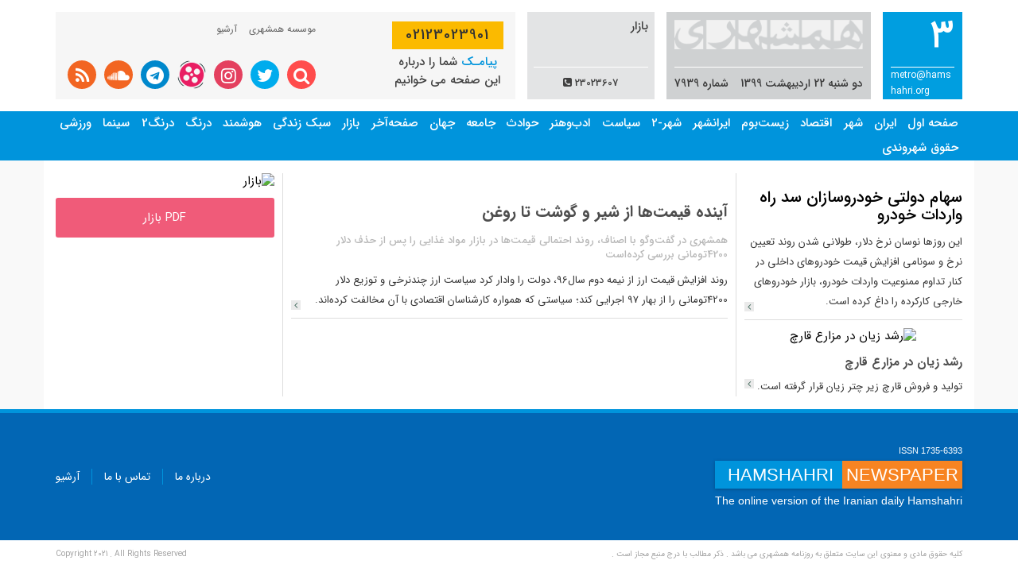

--- FILE ---
content_type: text/html; charset=utf-8
request_url: https://newspaper.hamshahrionline.ir/topics/22/Market.html?n=7939
body_size: 4190
content:
<!DOCTYPE html>
<!--[if IE 8]>
<html class="ie ie8" dir="rtl" lang="en-US" > <![endif]-->
<!--[if IE 9]>
<html class="ie ie9" dir="rtl" lang="en-US" > <![endif]-->
<!--[if gt IE 9]><!-->
<html lang="en-US">
<!--<![endif]-->
<head>
<meta http-equiv="content-type" content="text/html;charset=UTF-8" />
<meta http-equiv="X-UA-Compatible" content="IE=edge">
<meta http-equiv="Content-Language" content="en-US" />
<meta http-equiv="Content-Style-Type" content="text/css" />
<meta name="viewport" content="width=device-width, initial-scale=1.0">
<title>صفحه بازار روزنامه همشهری دوشنبه 22 اردیبهشت 1399</title>
<meta property="og:lcoale" content="fa" />
<meta property="og:title" content="صفحه بازار روزنامه همشهری دوشنبه 22 اردیبهشت 1399" />
<meta itemprop="name" content="صفحه بازار روزنامه همشهری دوشنبه 22 اردیبهشت 1399" />
<meta property="twitter:title" content="صفحه بازار روزنامه همشهری دوشنبه 22 اردیبهشت 1399" />
<meta property="og:type" content="article" />
<meta property="og:url" content="http://newspaper.hamshahrionline.ir/" />
<meta property="twitter:url" content="http://newspaper.hamshahrionline.ir/" />
<meta property="og:site_name" content="صفحه بازار روزنامه همشهری دوشنبه 22 اردیبهشت 1399" />
<meta property="twitter:card" content="summary" />
<meta property="og:description" content="صفحه بازار روزنامه همشهری دوشنبه 22 اردیبهشت 1399 آینده قیمت‌ها از شیر و گوشت تا روغن سهام دولتی خودروسازان سد راه واردات خودرو رشد زیان در مزارع قارچ روزنامه همشهری امروز،روزنامه همشهری صبح،صفحه روزنامه همشهری،دانلود روزنامه همشهری امروز،همشهری آنلاین" />
<meta itemprop="description" content="صفحه بازار روزنامه همشهری دوشنبه 22 اردیبهشت 1399 آینده قیمت‌ها از شیر و گوشت تا روغن سهام دولتی خودروسازان سد راه واردات خودرو رشد زیان در مزارع قارچ روزنامه همشهری امروز،روزنامه همشهری صبح،صفحه روزنامه همشهری،دانلود روزنامه همشهری امروز،همشهری آنلاین" />
<meta name="generator" content="ideveloper.info" />


<meta name="keywords" content=" آینده قیمت‌ها از شیر و گوشت تا روغن , سهام دولتی خودروسازان سد راه واردات خودرو , رشد زیان در مزارع قارچ همشهری,همشهری آنلاین,موسسه همشهری,روزنامه همشهری,Hamshahri,Hamshahrionline,Hamshahri Newspaper,Hamshahri Institute,سینما,آشپزی,بورس,موسیقی,کتاب,ارتباطات,سایبر,ورزش,فوتبال,فرهنگ,اینترنت,سلامت,دانش,جهان,زندگی,اقتصاد,جامعه,تلویزیون,city,تهران,ایران,iran,Teh">
<meta name="description" content="صفحه بازار روزنامه همشهری دوشنبه 22 اردیبهشت 1399 آینده قیمت‌ها از شیر و گوشت تا روغن سهام دولتی خودروسازان سد راه واردات خودرو رشد زیان در مزارع قارچ روزنامه همشهری امروز،روزنامه همشهری صبح،صفحه روزنامه همشهری،دانلود روزنامه همشهری امروز،همشهری آنلاین">
<meta name="document-type" content="Public" />
<meta name="document-rating" content="Safe for Kids" />
<meta name="document-distribution" content="Global" />
<meta name="distribution" content="Global" />
<meta name="copyright" content="Copyright 2017" />
<meta name="classification" content="Enterprise" />
<meta name="rating" content="General" />
<meta name="robots" content="index,follow">
<meta name="revisit-after" content="1 days">
<meta name="theme-color" content="#9b58b5" />

	<link rel="stylesheet" type="text/css" href="https://newspaper.hamshahrionline.ir/template/default/enduser/bootstrap/css/bootstrap.min.css">
            	<link rel="stylesheet" type="text/css" href="https://newspaper.hamshahrionline.ir/template/default/enduser/css/bootstrap-rtl.css">
            	<link rel="stylesheet" type="text/css" href="https://newspaper.hamshahrionline.ir/template/default/enduser/css/style.css?ver=1.7">
            	<link rel="stylesheet" type="text/css" href="https://newspaper.hamshahrionline.ir/template/default/enduser/css/ionicons.min.css">
            	<link rel="stylesheet" type="text/css" href="https://newspaper.hamshahrionline.ir/template/default/enduser/css/font-awesome.min.css">
            	<link rel="stylesheet" type="text/css" href="https://newspaper.hamshahrionline.ir/template/default/enduser/css/owl.carousel.css"> 
            	<link rel="stylesheet" type="text/css" href="https://newspaper.hamshahrionline.ir/template/default/enduser/css/custom.css?ver=5.2.0">
            	<script src="https://newspaper.hamshahrionline.ir/template/default/enduser/js/jquery-3.2.1.min.js" type="text/javascript"></script>
            	    </head>
<body>

	<div class="header category-header">
		<div class="container">
			<div class="header-content">
				<div class="category-header-right">
					<div class="page-number">
						<span>3</span>
						<div class="email">
							metro@hamshahri.org						</div>
					</div>
					<div class="newspaper-detail">
						<div class="category-logo">
							<img src="http://newspaper.hamshahrionline.ir/img/2ha2l6nl68b488o408ocs0ocw.png" alt="همشهری">
						</div>
						<div class="detail">
							<div>دو شنبه 22 اردیبهشت 1399</div>
							<div>شماره							                7939</div>
						</div>
					</div>
					<div class="category-detail">
						<div class="title">بازار</div>
						<div class="phone">
							<i class="fa fa-phone-square"></i>
							23023607						</div>
					</div>
				</div>

				<div class="category-header-left">
					<div class="category-header-left-content">
						<div class="category-header-left-sms">
							<div class="number">
								02123023901							</div>
							<div class="text">
								<span>پیامـک</span> شما را درباره این صفحه می خوانیم
							</div>
						</div>
						<div class="header-left">
							<div class="header-left-menu">
								<ul>
									<li><a href="#">موسسه همشهری</a></li>
									<li><a href="https://newspaper.hamshahrionline.ir/archive">آرشیو</a></li>
								</ul>
							</div>

							<div class="header-left-actions">
								<div class="item search-item">
									<div class="search">
										<a href="#" class="search-toggle header-left-action-link-search"> <i class="fa fa-search"></i>
										</a>
										<div class="search-form">
											<form action="/search" method="get">
												<input type="text" name="q" placeholder="جستجو">
											</form>
										</div>
									</div>
								</div>

								<div class="item">
									<a href="https://twitter.com/hamshahrinews" target="_blank" class="header-left-action-link-twitter"> <i class="fa fa-twitter"></i>
									</a>
								</div>
								<div class="item">
									<a href="https://instagram.com/hamshahrinewsofficial" target="_blank" class="header-left-action-link-instagram"> <i class="fa fa-instagram"></i>
									</a>
								</div>
								<div class="item">
									<a href="https://www.aparat.com/hamshahrinews" target="_blank" class="header-left-action-link-aparat"> <i class="ico-aparat"></i>
									</a>
								</div>
								<div class="item">
									<a href="https://t.me/hamshahrinews" target="_blank" class="header-left-action-link-telegram"> <i class="fa fa-telegram"></i>
									</a>
								</div>
								<div class="item">
									<a href="https://soundcloud.com/hamshahri-news" target="_blank" class="header-left-action-link-rss"> <i class="fa fa-soundcloud"></i>
									</a>
								</div>
								<div class="item">
									<a href="/feed" class="header-left-action-link-rss" target="_blank"> <i class="fa fa-rss"></i>
									</a>
								</div>
							</div>
						</div>
					</div>
				</div>
			</div>
		</div>
	</div>


	<div class="menu">
		<div class="container">
			<div class="menu-toggle visible-sm visible-xs">
				<i class="ion-navicon"></i> صفحات
			</div>
			<div class="hidden-sm hidden-xs">
				<ul>
										<li><a href="https://newspaper.hamshahrionline.ir/?n=7939" title="اخبارصفحه اول">صفحه اول</a>
										</li>
										<li><a href="https://newspaper.hamshahrionline.ir/topics/13/Iran.html?n=7939" title="اخبارایران">ایران</a>
										</li>
										<li><a href="https://newspaper.hamshahrionline.ir/topics/2/City.html?n=7939" title="اخبارشهر">شهر</a>
										</li>
										<li><a href="https://newspaper.hamshahrionline.ir/topics/3/Economy.html?n=7939" title="اخباراقتصاد">اقتصاد</a>
										</li>
										<li><a href="https://newspaper.hamshahrionline.ir/topics/11/The-environment.html?n=7939" title="اخبارزیست‌بوم">زیست‌بوم</a>
										</li>
										<li><a href="https://newspaper.hamshahrionline.ir/topics/25/Iranshahr.html?n=7939" title="اخبارایرانشهر">ایرانشهر</a>
										</li>
										<li><a href="https://newspaper.hamshahrionline.ir/topics/17/City26.html?n=7939" title="اخبارشهر-۲">شهر-۲</a>
										</li>
										<li><a href="https://newspaper.hamshahrionline.ir/topics/1/political.html?n=7939" title="اخبارسیاست">سیاست</a>
										</li>
										<li><a href="https://newspaper.hamshahrionline.ir/topics/7/Culture.html?n=7939" title="اخبارادب‌وهنر">ادب‌وهنر</a>
										</li>
										<li><a href="https://newspaper.hamshahrionline.ir/topics/8/Accidents.html?n=7939" title="اخبارحوادث">حوادث</a>
										</li>
										<li><a href="https://newspaper.hamshahrionline.ir/topics/5/Social.html?n=7939" title="اخبارجامعه">جامعه</a>
										</li>
										<li><a href="https://newspaper.hamshahrionline.ir/topics/27/World.html?n=7939" title="اخبارجهان">جهان</a>
										</li>
										<li><a href="https://newspaper.hamshahrionline.ir/topics/12/Last-page.html?n=7939" title="اخبارصفحه‌آخر">صفحه‌آخر</a>
										</li>
										<li><a href="https://newspaper.hamshahrionline.ir/topics/22/Market.html?n=7939" title="اخباربازار">بازار</a>
										</li>
										<li><a href="https://newspaper.hamshahrionline.ir/topics/24/Lifestyle.html?n=7939" title="اخبارسبک زندگی">سبک زندگی</a>
										</li>
										<li><a href="https://newspaper.hamshahrionline.ir/topics/77/hoshmand.html?n=7939" title="اخبارهوشمند">هوشمند</a>
										</li>
										<li><a href="https://newspaper.hamshahrionline.ir/topics/46/derang.html?n=7939" title="اخباردرنگ">درنگ</a>
										</li>
										<li><a href="https://newspaper.hamshahrionline.ir/topics/76/derang2.html?n=7939" title="اخباردرنگ2">درنگ2</a>
										</li>
										<li><a href="https://newspaper.hamshahrionline.ir/topics/39/cinema.html?n=7939" title="اخبارسینما">سینما</a>
										</li>
										<li><a href="https://newspaper.hamshahrionline.ir/topics/29/Sport.html?n=7939" title="اخبارورزشی">ورزشی</a>
										</li>
										<li><a href="https://newspaper.hamshahrionline.ir/topics/84/Citizenship-rights.html?n=7939" title="اخبارحقوق شهروندی">حقوق شهروندی</a>
										</li>
								</ul>
			</div>
			<div class="visible-sm visible-xs">
				<div class="clearfix"></div>
				<div class="responsive-menu">
					<ul>
    					        						<li><a href="https://newspaper.hamshahrionline.ir/?n=7939" title="اخبارصفحه اول">صفحه اول</a>
        					        					</li>
        				        						<li><a href="https://newspaper.hamshahrionline.ir/topics/13/Iran.html?n=7939" title="اخبارایران">ایران</a>
        					        					</li>
        				        						<li><a href="https://newspaper.hamshahrionline.ir/topics/2/City.html?n=7939" title="اخبارشهر">شهر</a>
        					        					</li>
        				        						<li><a href="https://newspaper.hamshahrionline.ir/topics/3/Economy.html?n=7939" title="اخباراقتصاد">اقتصاد</a>
        					        					</li>
        				        						<li><a href="https://newspaper.hamshahrionline.ir/topics/11/The-environment.html?n=7939" title="اخبارزیست‌بوم">زیست‌بوم</a>
        					        					</li>
        				        						<li><a href="https://newspaper.hamshahrionline.ir/topics/25/Iranshahr.html?n=7939" title="اخبارایرانشهر">ایرانشهر</a>
        					        					</li>
        				        						<li><a href="https://newspaper.hamshahrionline.ir/topics/17/City26.html?n=7939" title="اخبارشهر-۲">شهر-۲</a>
        					        					</li>
        				        						<li><a href="https://newspaper.hamshahrionline.ir/topics/1/political.html?n=7939" title="اخبارسیاست">سیاست</a>
        					        					</li>
        				        						<li><a href="https://newspaper.hamshahrionline.ir/topics/7/Culture.html?n=7939" title="اخبارادب‌وهنر">ادب‌وهنر</a>
        					        					</li>
        				        						<li><a href="https://newspaper.hamshahrionline.ir/topics/8/Accidents.html?n=7939" title="اخبارحوادث">حوادث</a>
        					        					</li>
        				        						<li><a href="https://newspaper.hamshahrionline.ir/topics/5/Social.html?n=7939" title="اخبارجامعه">جامعه</a>
        					        					</li>
        				        						<li><a href="https://newspaper.hamshahrionline.ir/topics/27/World.html?n=7939" title="اخبارجهان">جهان</a>
        					        					</li>
        				        						<li><a href="https://newspaper.hamshahrionline.ir/topics/12/Last-page.html?n=7939" title="اخبارصفحه‌آخر">صفحه‌آخر</a>
        					        					</li>
        				        						<li><a href="https://newspaper.hamshahrionline.ir/topics/22/Market.html?n=7939" title="اخباربازار">بازار</a>
        					        					</li>
        				        						<li><a href="https://newspaper.hamshahrionline.ir/topics/24/Lifestyle.html?n=7939" title="اخبارسبک زندگی">سبک زندگی</a>
        					        					</li>
        				        						<li><a href="https://newspaper.hamshahrionline.ir/topics/77/hoshmand.html?n=7939" title="اخبارهوشمند">هوشمند</a>
        					        					</li>
        				        						<li><a href="https://newspaper.hamshahrionline.ir/topics/46/derang.html?n=7939" title="اخباردرنگ">درنگ</a>
        					        					</li>
        				        						<li><a href="https://newspaper.hamshahrionline.ir/topics/76/derang2.html?n=7939" title="اخباردرنگ2">درنگ2</a>
        					        					</li>
        				        						<li><a href="https://newspaper.hamshahrionline.ir/topics/39/cinema.html?n=7939" title="اخبارسینما">سینما</a>
        					        					</li>
        				        						<li><a href="https://newspaper.hamshahrionline.ir/topics/29/Sport.html?n=7939" title="اخبارورزشی">ورزشی</a>
        					        					</li>
        				        						<li><a href="https://newspaper.hamshahrionline.ir/topics/84/Citizenship-rights.html?n=7939" title="اخبارحقوق شهروندی">حقوق شهروندی</a>
        					        					</li>
        									</ul>
				</div>
			</div>
		</div>
	</div><!--Main Start-->
<main class="main">
	<div class="container">
 
     <div class="wrapper">
    <div class="category-layout">
        <div class="right">
                            <div class="category-report">
                    <h2>
                        <a title="سهام دولتی خودروسازان سد راه واردات خودرو" href="https://newspaper.hamshahrionline.ir/id/100431/سهام-دولتی-خودروسازان-راه-واردات-خودرو.html">سهام دولتی خودروسازان سد راه واردات خودرو</a>
                    </h2>
                    <div class="subtitle"></div>

                                        <div class="text">این روزها نوسان نرخ دلار، طولانی شدن روند تعیین نرخ و سونامی افزایش قیمت خودروهای داخلی در کنار تداوم ممنوعیت واردات خودرو، بازار خودروهای خارجی کارکرده را داغ کرده است.</div>
                    <a title="سهام دولتی خودروسازان سد راه واردات خودرو" href="https://newspaper.hamshahrionline.ir/id/100431/سهام-دولتی-خودروسازان-راه-واردات-خودرو.html" class="post-more"><i class="fa fa-angle-left"></i></a>
                    <div class="clearfix"></div>
                </div>
                        
                            <div class="category-single-post">
                                            <div class="image">
                            <a title="رشد زیان در مزارع قارچ" href="https://newspaper.hamshahrionline.ir/id/100433/رشد-زیان-مزارع-قارچ.html"> <img src="https://cdn.newspaper.hamshahrionline.ir/img/newspaper_pages/1399/02ORDIBEHSHT/22/laee/1403.jpg" alt="رشد زیان در مزارع قارچ">
                            </a>
                        </div>
                    
                                            <div class="title">
                            <a title="رشد زیان در مزارع قارچ" href="https://newspaper.hamshahrionline.ir/id/100433/رشد-زیان-مزارع-قارچ.html">رشد زیان در مزارع قارچ</a>
                        </div>
                                                            <div class="text">تولید و فروش قارچ زیر چتر زیان قرار گرفته است.</div>
                    <a title="رشد زیان در مزارع قارچ" href="https://newspaper.hamshahrionline.ir/id/100433/رشد-زیان-مزارع-قارچ.html" class="post-more"><i class="fa fa-angle-left"></i></a>
                    <div class="clearfix"></div>
                </div>
                    </div>

        <div class="center">
            
                            <div class="main-post">
                                            <div class="post-image">
                            <a href="https://newspaper.hamshahrionline.ir/id/100430/آینده-قیمت‌ها-شیر-گوشت-روغن.html" title=""><img src="https://cdn.newspaper.hamshahrionline.ir/img/newspaper_pages/1399/02ORDIBEHSHT/22/laee/1401.jpg" alt=""></a>
                        </div>
                                        <h2>
                        <a title="آینده قیمت‌ها از شیر و گوشت تا روغن" href="https://newspaper.hamshahrionline.ir/id/100430/آینده-قیمت‌ها-شیر-گوشت-روغن.html">آینده قیمت‌ها از شیر و گوشت تا روغن</a>
                    </h2>
                    <div class="subtitle">همشهری در گفت‌وگو با اصناف، روند احتمالی قیمت‌ها در بازار مواد غذایی را پس از حذف دلار 4200تومانی بررسی کرده‌است</div>
                                        <div class="text">روند افزایش قیمت ارز از نیمه دوم سال96، دولت را وادار کرد سیاست ارز چندنرخی و توزیع دلار 4200‌تومانی را از بهار 97 اجرایی کند؛ سیاستی که همواره کارشناسان اقتصادی با آن مخالفت کرده‌اند.</div>
                    <a title="آینده قیمت‌ها از شیر و گوشت تا روغن" href="https://newspaper.hamshahrionline.ir/id/100430/آینده-قیمت‌ها-شیر-گوشت-روغن.html" class="post-more"><i class="fa fa-angle-left"></i></a>
                    <div class="clearfix"></div>
                </div>
                        <div class="main-column">
                                        <div class=" col-md-12">
                                                
                                                </div>
                                            </div>
            </div>

            <div class="left">
                                    <div class="category-newspaper-page">
                        <a href="https://cdn.newspaper.hamshahrionline.ir/img/newspaper_pages/1399/02ORDIBEHSHT/22/cover/14.jpg" target="_blank" title="صفحهبازار همشهریدوشنبه 22 اردیبهشت 1399">
                            <img src="https://cdn.newspaper.hamshahrionline.ir/img/newspaper_pages/1399/02ORDIBEHSHT/22/cover/14.jpg" alt="بازار">
                        </a>
                    </div>
                                <a href="" target="_blank" title="PDF دوشنبه 22 اردیبهشت 1399" class="download-pdf">PDF بازار </a>


                            </div>
        </div>

    </div>						 
    </div>
</main>
<!--Main End-->
<div class="footer">
	<div class="container">
		<div class="footer-content">
			<div class="footer-logo">
				<div class="top-text">ISSN 1735-6393</div>
				<div class="logo-text">
					<span class="blue">HAMSHAHRI</span> <span class="orange">NEWSPAPER</span>
				</div>
				<div class="bottom-text">The online version of the Iranian daily Hamshahri</div>
			</div>

			<div class="footer-menu">
				<ul>
					<li><a href="https://newspaper.hamshahrionline.ir/page/aboutus">درباره ما</a></li>
					<li><a href="https://newspaper.hamshahrionline.ir/page/contactus">تماس با ما</a></li>
					<li><a href="https://newspaper.hamshahrionline.ir/archive">آرشیو</a></li>
				</ul>
			</div>
		</div>
	</div>
</div>

<div class="copyright">
	<div class="container">
		<div class="copyright-content">
			<div>کلیه حقوق مادی و معنوی این سایت متعلق به روزنامه همشهری می باشد . ذکر مطالب با درج منبع مجاز است .</div>
			<div class="dir-left">Copyright 2021 . All Rights Reserved</div>
			<!-- <div class="dir-left">
					ایجاد شده با <span class="fa fa-heart"></span> توسط گروه <a href="https://ideveloper.info" title="طراحی سایت" target="_blank">طراحی سایت</a> و <a href="https://ideveloper.info/site-website-seo" title="سئو سایت" target="_blank">سئو سایت</a>
				</div> -->
		</div>
	</div>
</div>

<!-- Google tag (gtag.js) -->
<script async src="https://www.googletagmanager.com/gtag/js?id=G-S6WZ4MEZ4M"></script>
<script>
  window.dataLayer = window.dataLayer || [];
  function gtag(){dataLayer.push(arguments);}
  gtag('js', new Date());

  gtag('config', 'G-S6WZ4MEZ4M');
</script>
	
	<script src="https://newspaper.hamshahrionline.ir/template/default/enduser/js/owl.carousel.min.js" type="text/javascript"></script>
	<script src="https://newspaper.hamshahrionline.ir/template/default/enduser/bootstrap/js/bootstrap.min.js" type="text/javascript"></script>
	<script src="https://newspaper.hamshahrionline.ir/template/default/enduser/js/jquery.custom.js?ver=5.1.0" type="text/javascript"></script>
 </body>

</html>




 

--- FILE ---
content_type: text/css
request_url: https://newspaper.hamshahrionline.ir/template/default/enduser/css/style.css?ver=1.7
body_size: 7718
content:
html,
body {
  height: 100%;
}

@font-face {
  font-family: IRANSansWeb;
  font-style: normal;
  font-weight: normal;
  src: url("../fonts/IRANSansWeb.woff") format("woff");
}

@font-face {
  font-family: IRANSansWeb;
  font-style: normal;
  font-weight: 500;
  src: url("../fonts/IRANSansWeb_Medium.woff") format("woff");
}

@font-face {
  font-family: IRANSansWeb;
  font-style: normal;
  font-weight: 700;
  src: url("../fonts/IRANSansWeb_Bold.woff") format("woff");
}

@font-face {
  font-family: "BTitr";
  font-weight: 700;
  src: url("../fonts/btitr.woff") format("woff");
}

html {
  background-color: #fff;
}

body {
  font-size: 15px;
  color: #333;
  overflow-x: hidden;
  direction: rtl;
  font-family: IRANSansWeb;
  background-color: #fff;
}

a {
  transition: all 0.3s ease;
  -webkit-transition: all 0.3s ease;
}

a:hover,
a:visited,
a:active,
a:focus,
a:link {
  color: #000;
  outline: 0 none;
  text-decoration: none;
}

input:focus,
textarea:focus {
  outline: none 0;
}

::-webkit-input-placeholder {
  color: inherit;
  opacity: 0.6;
}

input[type="text"],
textarea {
  -webkit-appearance: none;
  -moz-appearance: none;
}

ul {
  list-style-type: none;
  padding: 0;
  margin: 0;
}

input:-webkit-autofill {
  -webkit-box-shadow: 0 0 0px 1000px white inset !important;
}

*:focus {
  outline-color: transparent;
  outline-style: none;
}

.no-gutter {
  margin-right: 0;
  margin-left: 0;
}

.no-gutter>[class*="col-"] {
  padding-right: 0;
  padding-left: 0;
}

.low-gutter {
  margin-right: -10px;
  margin-left: -10px;
}

.low-gutter>[class*="col-"] {
  padding-right: 10px;
  padding-left: 10px;
}

.gallery-wrapper [class*="col-"] {
  padding-right: 10px;
  padding-left: 10px;
}

.very-low-gutter {
  margin-right: -5px;
  margin-left: -5px;
}

.very-low-gutter>[class*="col-"] {
  padding-right: 5px;
  padding-left: 5px;
}

.hi-gutter {
  margin-right: -30px;
  margin-left: -30px;
}

.hi-gutter>[class*="col-"] {
  padding-right: 30px;
  padding-left: 30px;
}

.dir-left {
  direction: ltr;
}

/* Header */
.header {
  background: #fff;
  height: 120px;
  padding: 15px 0;
}

.header .container {
  height: 100%;
}

.header .header-content {
  display: flex;
  justify-content: space-between;
}

.header .header-right {
  display: flex;
}

.header .header-right .newspaper-detail {
  margin-right: 16px;
  width: 120px;
  font-size: 13px;
  color: #626262;
}

.header .header-right .newspaper-detail ul li {
  border-bottom: 1px solid #ddd;
  line-height: 29px;
}

.header .header-right .newspaper-detail ul li:last-child {
  border-bottom: none;
}

.header .header-left {
  display: flex;
  flex-direction: column;
  justify-content: space-between;
}

.header .header-left .header-left-menu li {
  float: right;
  font-size: 12px;
  margin-left: 15px;
}

.header .header-left .header-left-menu li:last-child {
  margin-left: 0;
}

.header .header-left .header-left-menu li a {
  color: #626262;
}

.header .header-left .header-left-menu li a:hover {
  color: #0094dc;
}

.header .header-left .header-left-actions {
  height: 36px;
  display: flex;
  margin-top: 5px;
  justify-content: flex-end;
}

.header .header-left .header-left-actions .item {
  margin-left: 10px;
}

.header .header-left .header-left-actions .item:last-child {
  margin-left: 0;
}

.header .header-left .header-left-actions a.pdf-link {
  background: #f05b79;
  color: #fff;
  height: 36px;
  float: right;
  padding: 0;
  font-size: 12px;
  line-height: 36px;
}

.header .header-left .header-left-actions a.online-link {
  background: #0eccff;
  color: #fff;
  height: 36px;
  float: right;
  padding: 0;
  font-size: 12px;
  line-height: 36px;
}

.header .header-left .header-left-actions a.header-left-action-link-instagram {
  background: #e4405f;
  color: #fff;
  text-align: center;
  line-height: 36px;
  font-size: 22px;
  width: 36px;
  float: right;
  border-radius: 18px;
}

.header .header-left .header-left-actions a.header-left-action-link-twitter {
  background: #00aced;
  color: #fff;
  text-align: center;
  line-height: 36px;
  font-size: 22px;
  width: 36px;
  float: right;
  border-radius: 18px;
}

.header .header-left .header-left-actions a.header-left-action-link-telegram {
  background: #0088cc;
  color: #fff;
  text-align: center;
  line-height: 36px;
  font-size: 22px;
  width: 36px;
  float: right;
  border-radius: 18px;
}

.header .header-left .header-left-actions a.header-left-action-link-rss {
  background: #f26522;
  color: #fff;
  text-align: center;
  line-height: 36px;
  font-size: 22px;
  width: 36px;
  float: right;
  border-radius: 18px;
}

.header .header-left .header-left-actions a.header-left-action-link-youtube {
  background: #ff0000;
  color: #fff;
  text-align: center;
  line-height: 36px;
  font-size: 22px;
  width: 36px;
  float: right;
  border-radius: 18px;
}

.header .header-left .header-left-actions a.header-left-action-link-aparat {
  background: url("../images/icons8-aparat-48.png");
  color: #fff;
  text-align: center;
  line-height: 36px;
  font-size: 22px;
  width: 36px;
  height: 36px;
  float: right;
  border-radius: 18px;
}

.header .header-left .header-left-actions a.header-left-action-link-search {
  background: #ff4c4c;
  color: #fff;
  text-align: center;
  line-height: 36px;
  font-size: 22px;
  width: 36px;
  float: right;
  border-radius: 18px;
}

.header-left-action-link-search i,
.header-left-action-link-rss i,
.header-left-action-link-telegram i,
.header-left-action-link-twitter i,
.header-left-action-link-instagram i {
  vertical-align: middle;
}

.header .header-left .header-left-actions .search {
  position: relative;
}

.header .header-left .header-left-actions .search .search-form {
  position: absolute;
  top: 41px;
  height: 36px;
  width: 0;
  opacity: 0;
  transition: all 0.3s ease;
  -webkit-transition: all 0.3s ease;
  visibility: hidden;
}

.header .header-left .header-left-actions .search .search-form.active {
  opacity: 1;
  visibility: visible;
  width: 300px;
  z-index: 2;
}

.header .header-left .header-left-actions .search .search-form input {
  width: 100%;
  background: #fff;
  border: 1px solid #ddd;
  padding: 0 10px;
  line-height: 34px;
  border-left: none;
  font-size: 12px;
  border-radius: 0 !important;
}

.header .header-left .header-left-actions .search .search-form input:focus {
  border-color: #f78422;
}

.header .logo {
  display: flex;
  justify-content: center;
  align-items: center;
  width: 550px;
}

.header .logo img {
  width: 100%;
  height: auto;
}

.category-header {
  height: 140px;
}

.category-header .header-content {
  justify-content: inherit;
  height: 100%;
}

.category-header .header-content .category-header-left {
  background: #f6f6f6;
  padding: 13px 15px;
  flex: 0.5;
}

.category-header .header-content .category-header-left .category-header-left-content {
  display: flex;
  justify-content: space-between;
  height: 100%;
}

.category-header .header-content .category-header-left .category-header-left-content .category-header-left-sms {
  align-self: center;
  max-width: 140px;
  text-align: center;
}

.category-header .header-content .category-header-left .category-header-left-content .category-header-left-sms .number {
  background: #fbba00;
  padding: 0 10px;
  height: 35px;
  line-height: 35px;
  letter-spacing: 1px;
  font-size: 18px;
  margin-bottom: 5px;
  font-weight: 500;
}

.category-header .header-content .category-header-left .category-header-left-content .category-header-left-sms .text {
  color: #404040;
  font-weight: 500;
  line-height: 23px;
}

.category-header .header-content .category-header-left .category-header-left-content .category-header-left-sms .text span {
  color: #0094dc;
}

.category-header .header-content .category-header-right {
  flex: 0.5;
  padding-left: 15px;
  display: flex;
}

.category-header .header-content .category-header-right .page-number {
  background: #009ee0;
  color: #fff;
  width: 100px;
  height: 100%;
  margin-left: 15px;
  padding: 10px;
  padding-bottom: 0;
  display: flex;
  justify-content: space-between;
  flex-direction: column;
}

.category-header .header-content .category-header-right .page-number span {
  font-size: 50px;
  line-height: 40px;
  font-weight: 500;
}

.category-header .header-content .category-header-right .page-number .email {
  overflow-wrap: break-word;
  font-size: 12px;
  line-height: 20px;
  direction: ltr;
  border-top: 1px solid #fff;
}

.category-header .header-content .category-header-right .newspaper-detail {
  flex: 1;
  background: #cfd1d2;
  margin-left: 15px;
  padding: 10px;
  padding-bottom: 0;
  display: flex;
  justify-content: space-between;
  flex-direction: column;
}

.category-header .header-content .category-header-right .newspaper-detail .category-logo img {
  width: 100%;
  height: auto;
}

.category-header .header-content .category-header-right .newspaper-detail .detail {
  display: flex;
  justify-content: space-between;
  color: #3a3a3a;
  font-weight: 500;
  font-size: 14px;
  border-top: 1px solid #fff;
  line-height: 40px;
}

.category-header .header-content .category-header-right .category-detail {
  background: #e3e4e5;
  width: 160px;
  padding: 8px;
  padding-bottom: 0;
  display: flex;
  justify-content: space-between;
  flex-direction: column;
  color: #404040;
}

.category-header .header-content .category-header-right .category-detail .title {
  font-weight: 500;
}

.category-header .header-content .category-header-right .category-detail .phone {
  line-height: 40px;
  font-size: 13px;
  font-weight: 500;
  direction: ltr;
  text-align: center;
  border-top: 1px solid #fff;
}

/* Menu */
.menu {
  /* height: 60px; */
  background: #0094dc;
  /* line-height: 60px; */
}

.menu ul {
  display: flex;
  justify-content: space-between;
  flex-wrap: wrap;
}

.menu li {
  font-weight: 500;
}

.menu li a {
  color: #fff;
  position: relative;
}

.menu li a:before {
  /* content: '';
	width: 6px;
	height: 6px;
	background: #fff;
	position: absolute;
	right: -13px;
	top: 50%;
	margin-top: -3px; */
}

.menu li a:hover {
  color: rgba(255, 255, 255, 0.6);
  text-decoration: underline;
  background: #00aced;
}

.menu li:last-child {
  margin-left: 0;
}

.menu li:first-child a:before {
  display: none;
}

.menu li.menu-politics a:before {
  background: #ffb317;
}

.menu li.menu-city a:before {
  background: #01a252;
}

.menu li.menu-economy a:before {
  background: #b31ea0;
}

.menu li.menu-exchange a:before {
  background: #7c9053;
}

.menu li.menu-society a:before {
  background: #044ea3;
}

.menu li.menu-health a:before {
  background: #34b6ee;
}

.menu li.menu-art a:before {
  background: #ee1b22;
}

.menu li.menu-accident a:before {
  background: #bb8636;
}

.menu li.menu-international a:before {
  background: #ff8700;
}

.menu li.menu-iranshahr a:before {
  background: #009a4e;
}

.menu li.menu-second-life a:before {
  background: #00abbf;
}

.menu li.menu-last a:before {
  background: #e5a939;
}

.menu .menu-toggle {
  color: #fff;
  cursor: pointer;
  float: right;
}

.menu .menu-toggle i {
  float: right;
  font-size: 35px;
  margin-left: 10px;
}

.menu .menu-toggle i:before {
  height: 40px;
  float: right;
  line-height: 40px;
}

.menu .responsive-menu {
  display: none;
  border-top: 1px solid rgba(255, 255, 255, 0.5);
}

.menu .responsive-menu li {
  border-bottom: 1px solid rgba(255, 255, 255, 0.2);
  line-height: 30px;
}

.menu .responsive-menu a:before {
  position: static;
  display: inline-block;
  right: 0;
  margin-left: 10px;
}

/* Wrapper */
.wrapper {
  padding-top: 16px;
  padding-bottom: 16px;
}

/* Home */
.home-layout {
  display: flex;
}

.home-layout .right {
  flex-grow: 0.625;
  flex-shrink: 1;
  flex-basis: 0%;
  /* 	border-right: 1px solid #ddd;
 */
  border-left: 1px solid #ddd;
  padding: 0 10px;
}

.home-layout .left {
  flex-grow: 0.375;
  flex-shrink: 1;
  flex-basis: 0%;
  /* 	border-left: 1px solid #ddd;
 */
  padding: 0 10px;
}

.home-layout .post {
  position: relative;
}

.home-layout .post .post-image {
  margin-bottom: 10px;
}

.home-layout .post .post-image img {
  width: 100%;
  max-width: 100%;
  height: auto;
}

.home-layout .post h2 {
  color: #4e4e4e;
  margin-top: 0;
  margin-bottom: 0;
  font-size: 24px;
  font-weight: bold;
  line-height: 35px;
  font-family: "BTitr", serif;
}

.home-layout .post h2 a {
  color: inherit;
}

.home-layout .post h2 a:hover {
  color: #0094dc;
}

.home-layout .post h3 {
  color: #4e4e4e;
  margin-top: 0;
  margin-bottom: 0;
  font-size: 18px;
  font-weight: bold;
  line-height: 35px;
  font-family: "BTitr", serif;
}

.home-layout .post h3 a {
  color: inherit;
}

.home-layout .post h3 a:hover {
  color: #0094dc;
}

.home-layout .post h4 {
  color: #4e4e4e;
  margin-top: 0;
  margin-bottom: 0;
  font-size: 15px;
  font-weight: bold;
  line-height: 25px;
}

.home-layout .post h4 a {
  color: inherit;
}

.home-layout .post h4 a:hover {
  color: #0094dc;
}

.home-layout .post .subtitle {
  color: #b8b8b8;
  font-weight: 500;
  font-size: 13px;
  margin-top: 10px;
  margin-bottom: 10px;
}

.home-layout .post .text {
  font-size: 13px;
  color: #343434;
  line-height: 25px;
}

.home-layout .post a.post-more {
  position: absolute;
  left: 0;
  bottom: 0;
  background: #eaeaea;
  color: #476d60;
  text-align: center;
  line-height: 12px;
  width: 12px;
  height: 12px;
  font-size: 12px;
}

.home-layout .post a.post-more:hover {
  background: #0094dc;
  color: #fff;
}

.home-layout .main-columns {
  display: flex;
  margin-top: 10px;
}

.home-layout .main-columns .main-columns-right {
  padding-left: 10px;
  flex: 0.6;
  border-left: 1px solid #ddd;
}

.home-layout .main-columns .main-columns-left {
  padding-right: 10px;
  flex: 0.4;
}

.home-layout .main-columns .post {
  border-top: 1px solid #ddd;
  padding: 10px 0;
}

.home-layout .main-columns .post a.post-more {
  bottom: 10px;
}

.home-layout .main-columns .post .subtitle {
  margin-top: 5px;
  margin-bottom: 5px;
  font-size: 12px;
}

.home-layout .thumbnail-post {
  display: flex;
}

.home-layout .thumbnail-post .post-thumbnail {
  width: 130px;
  min-width: 130px;
  margin-left: 10px;
}

.home-layout .thumbnail-post .post-thumbnail img {
  width: 100%;
  height: auto;
}

.home-layout .newspaper {
  width: 100%;
}

.home-layout .newspaper img {
  width: 100%;
  height: auto;
}

.home-layout .left-column {
  display: flex;
  justify-content: space-between;
  flex-wrap: wrap;
}

.home-layout .left-column .left-column-posts {
  flex-grow: 0.66;
  flex-shrink: 1;
  flex-basis: 0%;
  padding-left: 10px;
}

.home-layout .left-column .left-column-ads {
  flex-grow: 0.33;
  flex-shrink: 1;
  flex-basis: 0%;
}

.home-layout .left-column .left-column-ads .left-column-ads-item {
  margin-bottom: 10px;
}

.home-layout .left-column .left-column-ads .left-column-ads-item img {
  width: 100%;
}

.home-layout .left-column .left-column-ads .left-column-ads-item:last-child {
  margin-bottom: 0;
}

.home-layout .left-column .post {
  border-top: 1px solid #ddd;
  padding: 10px 0;
}

.home-layout .left-column .post a.post-more {
  bottom: 10px;
}

.home-layout .left-column .post-thumbnail {
  width: 120px;
  min-width: 120px;
}

/* Category */
.category-layout {
  display: flex;
}

.category-layout .right {
  flex-grow: 0.25;
  flex-shrink: 1;
  flex-basis: 0;
  border-left: 1px solid #ddd;
  padding-left: 10px;
}

.category-layout .center {
  flex-grow: 0.5;
  flex-shrink: 1;
  flex-basis: 0;
  padding-left: 10px;
  padding-right: 10px;
}

.category-layout .center .top-posts {
  border-bottom: 1px solid #ddd;
  padding-bottom: 10px;
  display: flex;
}

.category-layout .center .top-posts .top-post-item {
  flex: 0.5;
}

.category-layout .center .top-posts .top-post-item .title {
  color: #4e4e4e;
  margin-top: 0;
  margin-bottom: 10px;
  font-size: 13px;
  font-weight: 500;
  line-height: 25px;
}

.category-layout .center .top-posts .top-post-item .title a {
  color: inherit;
}

.category-layout .center .top-posts .top-post-item .title a:hover {
  color: #0094dc;
}

.category-layout .center .top-posts .top-post-item .image {
  float: right;
  width: 100px;
  margin-left: 10px;
}

.category-layout .center .top-posts .top-post-item .image img {
  width: 100%;
  height: auto;
}

.category-layout .center .top-posts .top-post-item .text {
  font-size: 13px;
  color: #343434;
  line-height: 25px;
}

.category-layout .center .top-posts .top-post-item-pro {
  flex: 1;
}

.category-layout .center .top-posts .top-post-item-pro .title {
  color: #4e4e4e;
  margin-top: 0;
  margin-bottom: 10px;
  font-size: 15px;
  font-weight: 500;
  line-height: 25px;
}

.category-layout .center .top-posts .top-post-item-pro .title a {
  color: inherit;
}

.category-layout .center .top-posts .top-post-item-pro .title a:hover {
  color: #0094dc;
}

.category-layout .center .top-posts .top-post-item-pro .image {
  float: right;
  width: 200px;
  margin-left: 10px;
}

.category-layout .center .top-posts .top-post-item-pro .image img {
  width: 100%;
  height: auto;
}

.category-layout .center .top-posts .top-post-item-pro .text {
  font-size: 13px;
  color: #343434;
  line-height: 25px;
}

.category-layout .center .top-posts .vertical-divider {
  width: 1px;
  background: #ddd;
  margin: 0 10px;
}

.category-layout .center .main-post {
  border-bottom: 1px solid #ddd;
  padding-bottom: 10px;
  position: relative;
  margin-top: 10px;
}

.category-layout .center .main-post h2 {
  color: #4e4e4e;
  margin-top: 0;
  margin-bottom: 0;
  font-size: 20px;
  font-weight: bold;
  line-height: 35px;
  /* font-family: "BTitr", serif; */
}

.category-layout .center .main-post h2 a {
  color: inherit;
}

.category-layout .center .main-post h2 a:hover {
  color: #0094dc;
}

.category-layout .center .main-post .subtitle {
  color: #b8b8b8;
  font-weight: 500;
  font-size: 13px;
  margin-top: 10px;
  margin-bottom: 10px;
}

.category-layout .center .main-post .text {
  font-size: 13px;
  color: #343434;
  line-height: 25px;
}

.category-layout .center .main-post a.post-more {
  position: absolute;
  left: 0;
  bottom: 10px;
  background: #eaeaea;
  color: #476d60;
  text-align: center;
  line-height: 12px;
  width: 12px;
  height: 12px;
  font-size: 12px;
}

.category-layout .center .main-post a.post-more:hover {
  background: #0094dc;
  color: #fff;
}

.category-layout .center .main-post .post-badge {
  float: right;
  width: 60px;
  height: 60px;
  color: #444;
  margin-left: 10px;
  display: flex;
  flex-direction: column;
  justify-content: center;
  font-size: 12px;
  font-weight: 500;
  text-align: center;
  border: 5px double #0094dc;
  position: relative;
  top: 7px;
}

.category-layout .center .main-column {
  display: flex;
  margin-top: 10px;
}

.category-layout .center .main-column .main-column-right {
  flex-grow: 0.7;
  flex-shrink: 1;
  flex-basis: 0;
}

.category-layout .center .main-column .main-column-left {
  flex-grow: 0.3;
  flex-shrink: 1;
  flex-basis: 0;
}

.category-layout .center .main-column .divider {
  width: 1px;
  background: #ddd;
  margin: 0 10px;
}

.category-layout .center .main-column .thumbnail-post {
  display: flex;
  position: relative;
  border-bottom: 1px solid #ddd;
  padding-bottom: 10px;
  margin-bottom: 10px;
}

.category-layout .center .main-column .thumbnail-post .post-thumbnail {
  width: 130px;
  min-width: 130px;
  margin-left: 10px;
}

.category-layout .center .main-column .thumbnail-post .post-thumbnail img {
  width: 100%;
  height: auto;
}

.category-layout .center .main-column .thumbnail-post h4 {
  color: #4e4e4e;
  margin-top: 0;
  margin-bottom: 0;
  font-size: 15px;
  font-weight: bold;
  line-height: 25px;
}

.category-layout .center .main-column .thumbnail-post h4 a {
  color: inherit;
}

.category-layout .center .main-column .thumbnail-post h4 a:hover {
  color: #0094dc;
}

.category-layout .center .main-column .thumbnail-post .subtitle {
  color: #b8b8b8;
  font-weight: 500;
  font-size: 13px;
  margin-top: 10px;
  margin-bottom: 10px;
}

.category-layout .center .main-column .thumbnail-post .text {
  font-size: 13px;
  color: #343434;
  line-height: 25px;
}

.category-layout .center .main-column .thumbnail-post a.post-more {
  position: absolute;
  left: 0;
  bottom: 10px;
  background: #eaeaea;
  color: #476d60;
  text-align: center;
  line-height: 12px;
  width: 12px;
  height: 12px;
  font-size: 12px;
}

.category-layout .center .main-column .thumbnail-post a.post-more:hover {
  background: #0094dc;
  color: #fff;
}

.category-layout .center .main-column .thumbnail-post .post-badge {
  float: right;
  width: 60px;
  height: 60px;
  color: #444;
  margin-left: 10px;
  display: flex;
  flex-direction: column;
  justify-content: center;
  font-size: 12px;
  font-weight: 500;
  text-align: center;
  border: 5px double #0094dc;
  position: relative;
  top: 7px;
}

.category-layout .left {
  flex-grow: 0.25;
  flex-shrink: 1;
  flex-basis: 0;
  border-right: 1px solid #ddd;
  padding-right: 10px;
}

.category-layout .left .category-newspaper-page img {
  width: 100%;
  height: auto;
}

.category-layout .left a.download-pdf {
  color: #fff;
  background: #f05b79;
  height: 50px;
  line-height: 50px;
  display: block;
  margin-top: 10px;
  -webkit-border-radius: 3px;
  -moz-border-radius: 3px;
  -ms-border-radius: 3px;
  border-radius: 3px;
  text-align: center;
}

.seperator {
  height: 1px;
  display: block;
  background: #ddd;
  margin-top: 10px;
}

.category-report {
  padding-bottom: 10px;
  border-bottom: 1px solid #ddd;
}

.category-report h3 {
  color: #4e4e4e;
  margin-top: 0;
  margin-bottom: 0;
  font-size: 15px;
  font-weight: bold;
  line-height: 25px;
}

.category-report h3 a {
  color: inherit;
}

.category-report h3 a:hover {
  color: #0094dc;
}

.category-report .subtitle {
  color: #b8b8b8;
  font-weight: 500;
  font-size: 13px;
  margin-top: 10px;
  margin-bottom: 10px;
}

.category-report .text {
  font-size: 11px;
  color: #343434;
  line-height: 25px;
}

.category-report .post-badge {
  float: right;
  width: 70px;
  height: 70px;
  color: #444;
  background: #fbba00;
  margin-left: 10px;
  display: flex;
  flex-direction: column;
  justify-content: flex-end;
  padding-bottom: 10px;
  font-size: 11px;
  text-align: center;
}

.category-widget {
  padding-top: 10px;
}

.category-widget .category-widget-title {
  background: #ececed;
  padding: 7px;
  display: flex;
  align-items: center;
  margin-bottom: 10px;
}

.category-widget .category-widget-title .image {
  width: 35px;
  height: 35px;
  margin-left: 10px;
  background: #fff;
}

.category-widget .category-widget-title .text {
  flex: 1;
  color: #292929;
}

.category-widget .posts .post-item {
  margin-bottom: 5px;
  position: relative;
  border-bottom: 1px solid #eee;
  padding-bottom: 5px;
}

.category-widget .posts .post-item:last-child {
  margin-bottom: 0;
  border-bottom: none;
}

.category-widget .posts .post-item .title {
  font-weight: bold;
  font-size: 14px;
  line-height: 25px;
}

.category-widget .posts .post-item .title:before {
  content: "";
  width: 7px;
  height: 7px;
  margin-left: 7px;
  background: #0094dc;
  display: inline-block;
}

.category-widget .posts .post-item .title a {
  color: #4e4e4e;
}

.category-widget .posts .post-item .title a:hover {
  color: #0094dc;
}

.category-widget .posts .post-item .text {
  font-size: 11px;
  color: #343434;
  line-height: 25px;
}

.category-widget a.post-more {
  position: absolute;
  left: 0;
  bottom: 5px;
  background: #eaeaea;
  color: #476d60;
  text-align: center;
  line-height: 12px;
  width: 12px;
  height: 12px;
  font-size: 12px;
}

.category-widget a.post-more:hover {
  background: #0094dc;
  color: #fff;
}

.category-single-post {
  padding-top: 10px;
  margin-top: 10px;
  border-top: 1px solid #ddd;
}

.category-single-post .image {
  margin-bottom: 10px;
}

.category-single-post .image img {
  max-width: 100%;
}

.category-single-post .title {
  color: #4e4e4e;
  margin-top: 0;
  margin-bottom: 5px;
  font-size: 15px;
  font-weight: bold;
  line-height: 25px;
}

.category-single-post .title a {
  color: inherit;
}

.category-single-post .title a:hover {
  color: #0094dc;
}

.category-single-post .text {
  font-size: 12px;
  color: #343434;
  line-height: 25px;
}

.category-single-post .post-badge {
  float: right;
  width: 60px;
  height: 60px;
  color: #444;
  margin-left: 10px;
  display: flex;
  flex-direction: column;
  justify-content: center;
  font-size: 12px;
  font-weight: 500;
  text-align: center;
  border: 5px double #0094dc;
  position: relative;
  top: 7px;
}

/* Single */
.single-layout {
  display: flex;
  margin-top: -16px;
}

.single-layout .right {
  flex-grow: 0.25;
  flex-shrink: 1;
  flex-basis: 0;
  border-left: 1px solid #ddd;
  padding-left: 10px;
  padding-top: 10px;
}

.single-layout .right .newspaper-page img {
  width: 100%;
  height: auto;
}

.single-layout .right a.download-pdf {
  color: #fff;
  background: #f05b79;
  height: 50px;
  line-height: 50px;
  display: block;
  margin-top: 10px;
  -webkit-border-radius: 3px;
  -moz-border-radius: 3px;
  -ms-border-radius: 3px;
  border-radius: 3px;
  text-align: center;
}

.single-layout .right .ads {
  margin-top: 10px;
}

.single-layout .right .ads img {
  width: 100%;
}

.single-layout .right .news-widget {
  margin-top: 10px;
}

.single-layout .right .news-widget .news-item {
  margin-bottom: 10px;
  border-bottom: 1px solid #eee;
  padding-bottom: 10px;
}

.single-layout .right .news-widget .news-item:last-child {
  border-bottom: none;
  padding-bottom: 0;
  margin-bottom: 0;
}

.single-layout .right .news-widget .news-item .image {
  width: 100px;
  height: 100px;
  float: right;
  margin-left: 10px;
}

.single-layout .right .news-widget .news-item .image img {
  width: 100%;
  height: auto;
}

.single-layout .right .news-widget .news-item .title {
  font-weight: bold;
  color: #4e4e4e;
  line-height: 25px;
}

.single-layout .right .news-widget .news-item .title a {
  color: inherit;
}

.single-layout .right .news-widget .news-item .title a:before {
  content: "";
  width: 7px;
  height: 7px;
  background: #009a4e;
  display: inline-block;
  margin-left: 7px;
}

.single-layout .right .news-widget .news-item .title a:hover {
  color: #0094dc;
}

.single-layout .left {
  flex-grow: 0.75;
  flex-shrink: 1;
  flex-basis: 0;
  border-left: 1px solid #ddd;
}

.single-layout .left .news-detail {
  min-height: 45px;
  border-bottom: 1px solid #ddd;
  display: flex;
  justify-content: space-between;
  align-items: center;
  padding: 0 15px;
  color: #969696;
}

.single-layout .left .news-detail .news-detail-right {
  display: flex;
}

.single-layout .left .news-detail .news-detail-right .item {
  font-size: 13px;
  margin-left: 30px;
}

.single-layout .left .news-detail .news-detail-right .item:last-child {
  margin-left: 0;
}

.single-layout .left .news-detail .news-detail-right .item i {
  font-size: 15px;
  margin-left: 7px;
  position: relative;
  top: 2px;
}

.single-layout .left .news-detail .news-detail-left {
  display: flex;
}

.single-layout .left .news-detail .news-detail-left .item {
  font-size: 13px;
  margin-left: 10px;
}

.single-layout .left .news-detail .news-detail-left .item:last-child {
  margin-left: 0;
}

.single-layout .left .news-detail .news-detail-left .item i {
  font-size: 15px;
  position: relative;
  top: 2px;
}

.single-layout .left .news-detail .news-detail-left .item a {
  color: inherit;
}

.single-layout .left .news-detail .news-detail-left .item a:hover {
  color: #0094dc;
}

.single-layout .left .news-detail .news-detail-left .item .change-font-size {
  background: #f4f5f5;
  color: #999;
  padding: 0 5px;
  position: relative;
  top: 1px;
  cursor: pointer;
  -moz-user-select: none;
  -webkit-user-select: none;
}

.single-layout .left .news-detail .news-detail-left .item .change-font-size:hover {
  background: #0094dc;
  color: #fff;
}

.single-layout .left .news-main-content {
  padding: 30px;
}

.single-layout .left .news-main-content .title {
  font-size: 20px;
  color: #0094dc;
  margin-bottom: 20px;
}

.single-layout .left .news-main-content .text {
  text-align: justify;
  color: #656565;
  line-height: 25px;
  font-size: 14px;
}

.single-layout .left .news-main-content .text p:last-child {
  margin-bottom: 0;
}

.single-layout .left .news-main-content .single-post-image {
  float: left;
  width: 400px;
  margin-right: 15px;
  margin-top: 10px;
  padding-top: 30px;
  position: relative;
}

.single-layout .left .news-main-content .single-post-image .image-label {
  position: absolute;
  right: 0;
  top: 0;
  background: #f78422;
  height: 30px;
  padding: 0 10px;
  line-height: 30px;
  color: #fff;
  font-size: 13px;
  font-weight: 500;
}

.single-layout .left .news-main-content .single-post-image .image-label:after {
  border-color: transparent;
  border-bottom-color: #f78422;
  border-right-color: #f78422;
  border-style: solid;
  border-bottom-width: 15px;
  border-right-width: 8px;
  border-left-width: 8px;
  border-top-width: 15px;
  content: "";
  position: absolute;
  left: -16px;
}

.single-layout .left .news-main-content .single-post-image img {
  width: 100%;
  height: auto;
}

.single-layout .left .news-share {
  border-top: 1px solid #ddd;
  border-bottom: 1px solid #ddd;
  min-height: 50px;
  display: flex;
  justify-content: flex-end;
  align-items: center;
  padding: 0 30px;
  color: #cccccc;
}

.single-layout .left .news-share .title {
  font-size: 13px;
  margin-left: 20px;
}

.single-layout .left .news-share a {
  color: #ccc;
  font-size: 20px;
  margin-left: 20px;
}

.single-layout .left .news-share a:last-child {
  margin-left: 0;
}

.single-layout .left .news-share a:hover {
  color: #0094dc;
}

.single-layout .left .news-share a i {
  position: relative;
  top: 2px;
}

.single-layout .left .related {
  padding: 15px 30px;
}

.single-layout .left .related .title {
  font-size: 17px;
  color: #0094dc;
  margin-bottom: 10px;
}

.single-layout .left .related li {
  line-height: 35px;
  font-size: 14px;
}

.single-layout .left .related li a {
  color: #acacac;
}

.single-layout .left .related li a:before {
  content: "";
  width: 7px;
  height: 7px;
  background: #009a4e;
  display: inline-block;
  margin-left: 7px;
}

.single-layout .left .related li a:hover {
  color: #0094dc;
}

.single-layout .left .suggestion {
  border-top: 1px solid #ddd;
  padding-top: 15px;
}

.single-layout .left .suggestion .title {
  font-size: 17px;
  color: #0094dc;
  margin-bottom: 10px;
  padding: 0 30px;
}

.single-layout .left .suggestion .suggestion-posts {
  display: flex;
}

.single-layout .left .suggestion .suggestion-posts .item {
  flex-grow: 0.3333;
  flex-shrink: 1;
  flex-basis: 0;
  border-bottom: 1px solid #ddd;
}

.single-layout .left .suggestion .suggestion-posts .item .content {
  padding: 15px;
  padding-top: 45px;
  position: relative;
}

.single-layout .left .suggestion .suggestion-posts .item .post-label {
  position: absolute;
  right: 0;
  top: 0;
  background: #fbba00;
  height: 30px;
  padding: 0 10px;
  line-height: 30px;
  color: #fff;
  font-size: 13px;
  font-weight: 500;
}

.single-layout .left .suggestion .suggestion-posts .item .post-label:after {
  border-color: transparent;
  border-bottom-color: #fbba00;
  border-right-color: #fbba00;
  border-style: solid;
  border-bottom-width: 15px;
  border-right-width: 8px;
  border-left-width: 8px;
  border-top-width: 15px;
  content: "";
  position: absolute;
  left: -16px;
}

.single-layout .left .suggestion .suggestion-posts .item .post-title {
  font-weight: 500;
  font-size: 15px;
  line-height: 25px;
}

.single-layout .left .suggestion .suggestion-posts .item .post-title a {
  color: #393939;
}

.single-layout .left .suggestion .suggestion-posts .item .post-title a:hover {
  color: #0094dc;
}

.single-layout .left .suggestion .suggestion-posts .item img {
  width: 100%;
  height: auto;
}

.single-layout .left .suggestion .divider {
  width: 1px;
  background: #ddd;
}

/* Footer */
.footer {
  background: #0266b4;
  padding: 40px 0;
  border-top: 5px solid #0094dc;
  color: #fff;
}

.footer .footer-content {
  display: flex;
  justify-content: space-between;
  align-items: center;
}

.footer .footer-logo {
  text-align: right;
}

.footer .footer-logo .top-text {
  direction: ltr;
  font-family: Arial;
  font-size: 11px;
}

.footer .footer-logo .logo-text {
  font-family: Arial;
  font-size: 22px;
  background: #0094dc;
  box-shadow: 0 1px 4px rgba(0, 0, 0, 0.25);
  height: 35px;
  line-height: 35px;
  direction: ltr;
  margin-top: 5px;
}

.footer .footer-logo .logo-text span {
  padding: 0 5px;
  display: inline-block;
}

.footer .footer-logo .logo-text span.orange {
  background: #f78422;
}

.footer .footer-logo .bottom-text {
  direction: ltr;
  font-family: Arial;
  font-size: 14px;
  margin-top: 5px;
}

.footer .footer-menu {
  font-size: 14px;
}

.footer .footer-menu li {
  float: right;
  border-left: 1px solid #0094dc;
  padding: 0 15px;
}

.footer .footer-menu li:last-child {
  padding-left: 0;
  border-left: none;
}

.footer .footer-menu li:first-child {
  padding-right: 0;
}

.footer .footer-menu li a {
  color: #fff;
}

.footer .footer-menu li a:hover {
  color: #f78422;
}

.copyright {
  background: #fff;
  padding: 10px 0;
  line-height: 15px;
  font-size: 10px;
  color: #a1a1a1;
}

.copyright .copyright-content {
  display: flex;
  justify-content: space-between;
}

/* Responsive */
@media (max-width: 1199px) {
  .header .logo {
    width: 450px;
  }
}

@media (max-width: 991px) {
  .header .logo {
    width: 300px;
  }

  .menu-list {
    display: none;
  }

  .menu {
    height: auto;
    line-height: 40px;
  }

  .menu .responsive-menu ul {
    display: block;
  }

  .home-layout .left-column {
    flex-direction: column;
  }

  .home-layout .left-column .left-column-posts {
    padding-left: 0;
  }

  .home-layout .left-column .left-column-ads {
    display: flex;
  }

  .main-columns-right .thumbnail-post {
    flex-direction: column;
  }

  .main-columns-right .thumbnail-post .post-thumbnail {
    margin-left: 0;
    margin-bottom: 10px;
    width: 100%;
  }

  .footer {
    padding: 20px 0;
  }

  .footer .footer-content {
    flex-direction: column;
  }

  .footer .footer-menu {
    margin-top: 15px;
  }

  .footer .footer-menu ul {
    display: flex;
    justify-content: center;
    flex-wrap: wrap;
  }

  .single-layout .right {
    flex-grow: 0.35;
  }

  .single-layout .left {
    flex-grow: 0.65;
  }

  .single-layout .left .news-main-content .single-post-image {
    width: 100%;
    margin-bottom: 15px;
  }

  .single-layout .left .news-detail {
    flex-direction: column;
    align-items: flex-start;
    padding: 10px 15px;
    justify-content: flex-start;
  }

  .single-layout .left .news-detail .news-detail-left {
    margin-top: 5px;
  }

  .category-header {
    height: auto;
  }

  .category-header .header-content {
    flex-direction: column;
  }

  .category-header .header-content .category-header-right {
    padding-left: 0;
    margin-bottom: 10px;
  }

  .category-header .header-content .category-header-right .page-number {
    height: auto;
  }

  .category-header .header-content .category-header-right .newspaper-detail .category-logo img {
    max-width: 200px;
  }

  .category-header .header-content .category-header-right .newspaper-detail .category-logo {
    justify-content: center;
    align-items: center;
    display: flex;
  }

  .category-layout .center .top-posts {
    flex-direction: column;
  }

  .category-layout .center .top-posts .vertical-divider {
    width: auto;
    height: 1px;
    margin: 10px 0;
  }

  .category-layout .center .main-column {
    flex-direction: column;
  }

  .category-layout .center .main-column .divider {
    width: auto;
    height: 1px;
    margin: 10px 0;
  }

  .category-layout .center .main-column .thumbnail-post .post-badge {
    margin-bottom: 10px;
  }
}

@media (max-width: 767px) {
  .header {
    height: auto;
    padding: 10px 0;
  }

  .header .header-left .header-left-actions .search .search-form {
    top: 0;
    right: 45px;
  }

  .header .header-content {
    flex-direction: column;
  }

  .header .header-right {
    flex-direction: column;
    text-align: center;
    align-items: center;
    border-bottom: 1px solid #eee;
  }

  .header .header-right .newspaper-detail {
    margin: 0;
    width: 100%;
    margin-top: 5px;
  }

  .header .header-right .newspaper-detail ul li {
    display: inline-block;
    border-bottom: none;
    margin: 0 10px;
  }

  .header .header-left {
    margin-top: 10px;
    flex-direction: row;
    align-items: center;
  }

  .home-layout {
    flex-direction: column;
  }

  .main-columns-right .thumbnail-post {
    flex-direction: row;
  }

  .main-columns-right .thumbnail-post .post-thumbnail {
    margin-left: 10px;
    margin-bottom: 0;
    width: 130px;
  }

  .home-layout .right {
    padding-right: 0;
    padding-left: 0;
    border: none;
  }

  .home-layout .left {
    display: flex;
    padding: 0;
    margin-top: 20px;
    border-left: none;
  }

  .home-layout .newspaper {
    padding-left: 15px;
  }

  .copyright .copyright-content {
    justify-content: center;
    flex-direction: column;
    align-items: center;
    text-align: center;
  }

  .single-layout {
    flex-direction: column-reverse;
  }

  .single-layout .left {
    border-left: none;
  }

  .single-layout .left .news-detail {
    padding: 10px 0;
  }

  .single-layout .left .news-main-content {
    padding: 15px 0;
  }

  .single-layout .left .news-share {
    padding: 0;
  }

  .single-layout .left .related {
    padding: 15px 0;
  }

  .single-layout .left .suggestion .title {
    padding: 0;
  }

  .single-layout .left .suggestion .suggestion-posts {
    border-right: 1px solid #ddd;
    border-left: 1px solid #ddd;
    border-top: 1px solid #ddd;
    margin-bottom: 15px;
  }

  .single-layout .right .news-widget .news-item {
    float: right;
    width: 50%;
  }

  .single-layout .right {
    border-left: none;
    padding-left: 0;
  }

  .category-layout {
    flex-direction: column;
  }

  .category-layout .center {
    order: 1;
    padding: 0;
  }

  .category-layout .right {
    order: 2;
    margin-top: 10px;
    border-left: none;
    border-top: 1px solid #ddd;
    padding-left: 0;
    padding-top: 10px;
  }

  .category-layout .left {
    order: 3;
    border-right: none;
    border-top: 1px solid #ddd;
    padding-right: 0;
    padding-top: 10px;
  }

  .category-layout .center .top-posts .vertical-divider {
    width: 1px;
    background: #ddd;
    margin: 0 10px;
    height: auto;
  }

  .category-layout .center .top-posts {
    flex-direction: row;
  }

  .category-layout .center .main-post .post-badge {
    margin-bottom: 10px;
  }

  .category-single-post .image img {
    width: 100%;
  }

  .category-single-post .post-badge {
    margin-bottom: 10px;
  }

  .header.category-header .header-left {
    display: flex;
    flex-direction: column;
    justify-content: space-between;
    align-items: flex-end;
    margin-top: 0;
  }

  .category-header .header-content .category-header-left {
    padding: 0;
    background: none;
  }

  .category-header .header-content .category-header-left .category-header-left-content .category-header-left-sms .number {
    height: 20px;
    line-height: 20px;
    font-weight: normal;
    font-size: 15px;
  }

  .category-header .header-content .category-header-left .category-header-left-content .category-header-left-sms .text {
    font-weight: normal;
    line-height: 20px;
    font-size: 14px;
  }
}

@media (max-width: 600px) {
  .header .header-left {
    flex-direction: column;
  }

  .header .header-left .header-left-actions {
    margin-top: 15px;
  }

  .header .header-right .newspaper-detail {
    font-size: 11px;
  }

  .header .header-right .newspaper-detail ul li {
    margin: 0 5px;
  }

  .header .logo {
    width: auto;
    max-width: 300px;
  }

  .header .header-left .header-left-actions .item.search-item {
    margin-left: 10px;
  }

  .header .header-left .header-left-actions .search .search-form {
    top: 51px;
    right: 0;
  }

  .home-layout .main-columns {
    display: block;
  }

  .home-layout .main-columns .main-columns-right {
    padding-left: 0;
    border: none;
  }

  .home-layout .main-columns .main-columns-left {
    padding-right: 0;
  }

  .category-layout .center .top-posts {
    flex-direction: column;
  }

  .category-layout .center .top-posts .vertical-divider {
    width: auto;
    height: 1px;
    margin: 10px 0;
  }
}

@media (max-width: 500px) {
  .home-layout .left {
    display: block;
  }

  .home-layout .newspaper {
    padding-left: 0;
  }

  .single-layout .left .suggestion .suggestion-posts {
    flex-direction: column;
  }

  .single-layout .left .suggestion .suggestion-posts .item {
    flex-grow: 1;
    flex-shrink: 1;
    flex-basis: 0;
    border-bottom: 1px solid #ddd;
  }

  .single-layout .right .news-widget .news-item {
    float: none;
    width: 100%;
  }

  .category-header .header-content .category-header-left .category-header-left-content {
    flex-direction: column;
  }

  .category-header .header-content .category-header-left .category-header-left-content .category-header-left-sms {
    display: none;
  }

  .header.category-header .header-left {
    flex-direction: column;
    align-items: center;
    border-top: 1px solid #eee;
    padding-top: 10px;
  }

  .category-header .header-content .category-header-right {
    flex-wrap: wrap;
  }

  .category-header .header-content .category-header-right .newspaper-detail {
    flex: 1;
    order: -1;
    flex-basis: 100%;
    margin-left: 0;
    margin-bottom: 5px;
  }

  .category-header .header-content .category-header-right .newspaper-detail .category-logo {
    padding-bottom: 10px;
  }

  .category-header .header-content .category-header-right .page-number {
    flex: 0.5;
    margin-left: 5px;
  }

  .category-header .header-content .category-header-right .category-detail {
    flex: 0.5;
  }

  .category-header .header-content .category-header-right .category-detail .phone {
    text-align: left;
  }
}

@media (max-width: 400px) {
  .main-columns-right .thumbnail-post {
    flex-direction: column;
  }

  .main-columns-right .thumbnail-post .post-thumbnail {
    margin-left: 0;
    margin-bottom: 10px;
    width: 100%;
  }

  .footer .footer-logo {
    text-align: center;
    display: flex;
    flex-direction: column;
    justify-content: center;
    align-items: center;
  }

  .footer .footer-logo .logo-text {
    font-size: 18px;
  }

  .footer .footer-logo .bottom-text {
    font-size: 12px;
  }

  .single-layout .left .news-detail .news-detail-right {
    flex-direction: column;
  }

  .single-layout .left .news-detail .news-detail-right .item {
    margin-left: 0;
    margin-bottom: 3px;
  }
}

/*# sourceMappingURL=style.css.map */
a.pdf-link {
  background: #f05b79;
  color: #fff;
  height: 36px;
  float: right;
  padding: 0 15px;
  font-size: 12px;
  line-height: 36px;
  width: 100%;
  text-align: center;
}

a.online-link {
  background: #0eccff;
  color: #fff;
  height: 36px;
  float: right;
  padding: 0 15px;
  font-size: 12px;
  line-height: 36px;
  width: 100%;
  text-align: center;
}